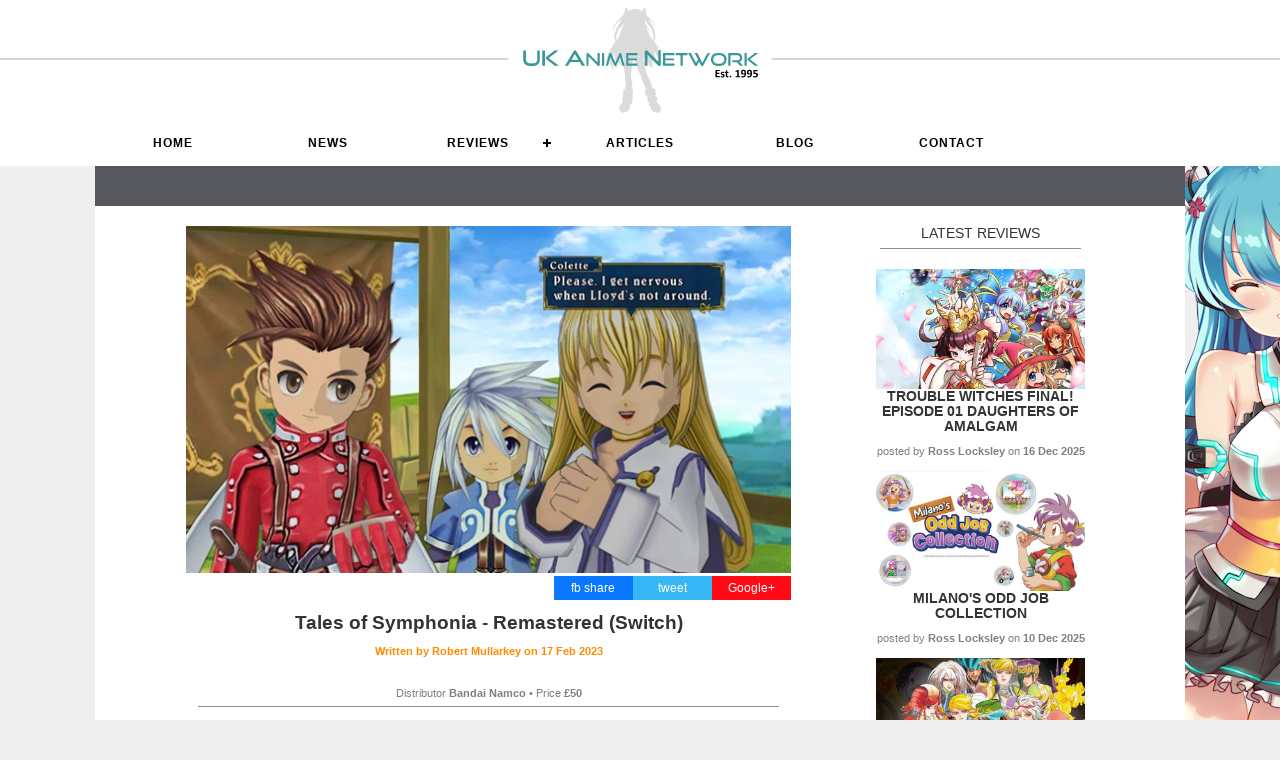

--- FILE ---
content_type: text/html; charset=utf-8
request_url: https://uk-anime.net/Games/Tales_of_Symphonia_-_Remastered_(Switch).html
body_size: 9297
content:
<!DOCTYPE html>
<html lang="en">
<head>
    <!--RSS Feed for News-->
    <link rel="alternate" type="application/rss+xml" title="UK Anime Network News" href="http://www.uk-anime.net/ukarss" />
    <!--RSS Feed for Reviews-->
    <link rel="alternate" type="application/rss+xml" title="UK Anime Network Reviews" href="http://www.uk-anime.net/rssreviews" />
    <!--RSS Feed for Articles-->
    <link rel="alternate" type="application/rss+xml" title="UK Anime Network Articles" href="http://www.uk-anime.net/rssarticles" />

    <meta name='impact-site-verification' value='73fc3d9b-6e98-4477-b08e-2411cd6a984c'>


    <meta charset="utf-8" />
    <title>UK Anime Network - Tales of Symphonia - Remastered (Switch)</title>
    <meta http-equiv="X-UA-Compatible" content="IE=edge">
    <link rel="shortcut icon" href="/favicon.ico?v=2" type="image/x-icon" />

    <meta name="description" content="">

    <!-- Facebook Meta Tags -->
    <meta property="og:url" content="https://uk-anime.net/Games/Tales_of_Symphonia_-_Remastered_(Switch).html">
    <meta property="og:type" content="website">
    <meta property="og:title" content="Tales of Symphonia - Remastered (Switch)">
    <meta property="og:description" content="A classic RPG given a new lease of life on modern consoles.">
    <meta property="og:image" content="https://www.uk-anime.net/images/games-tos-remastered-main.jpg">

    <!-- Twitter Meta Tags -->
    <meta name="twitter:card" content="https://www.uk-anime.net/images/games-tos-remastered-main.jpg">
    <meta property="twitter:domain" content="uk-anime.net">
    <meta property="twitter:url" content="https://uk-anime.net/Games/Tales_of_Symphonia_-_Remastered_(Switch).html">
    <meta name="twitter:title" content="Tales of Symphonia - Remastered (Switch)">
    <meta name="twitter:image" content="https://www.uk-anime.net/images/games-tos-remastered-main.jpg" />
    <meta name="twitter:description" content="A classic RPG given a new lease of life on modern consoles.">

        <link href="/CSS/sitebackground.css" rel="stylesheet" type="text/css" />

    <link href="/favicon.ico" rel="shortcut icon" type="image/x-icon" />
    <meta content='width=device-width, initial-scale=1' name='viewport' />

    <!--Styles-->
    <link rel="stylesheet" href="/css/cssnewmaster3.css" type="text/css" media="screen" charset="utf-8" />

    <!--UKA Css-->
    <link rel="stylesheet" href="/css/UKACSS.css" type="text/css" media="screen" charset="utf-8" />


    <!--Menu CSS-->
    <link rel="stylesheet" href="/css/menu.css" type="text/css" media="screen" charset="utf-8" />


    <!-- jQuery -->
    <script src="https://code.jquery.com/jquery-latest.min.js"></script>

    <!--Combined Scripts-->
    <script src="/Scripts/allScripts.js"></script>


    <!--[if lt IE 9]>
        <script src="http://html5shiv.googlecode.com/svn/trunk/html5.js"></script>
    <![endif]-->


            <!--FancyBox-->
<!-- Add jQuery library -->
<script type="text/javascript" src="/Fancybox/lib/jquery-1.10.1.min.js"></script>

<!-- Add mousewheel plugin (this is optional) -->
<script type="text/javascript" src="/Fancybox/lib/jquery.mousewheel-3.0.6.pack.js"></script>

<!-- Add fancyBox main JS and CSS files -->
<script type="text/javascript" src="/Fancybox/source/jquery.fancybox.js?v=2.1.5"></script>
<link rel="stylesheet" type="text/css" href="/Fancybox/source/jquery.fancybox.css?v=2.1.5" media="screen" />

<!-- Add Button helper (this is optional) -->
<link rel="stylesheet" type="text/css" href="/Fancybox/source/helpers/jquery.fancybox-buttons.css?v=1.0.5" />
<script type="text/javascript" src="/Fancybox/source/helpers/jquery.fancybox-buttons.js?v=1.0.5"></script>

<!-- Add Thumbnail helper (this is optional) -->
<link rel="stylesheet" type="text/css" href="/Fancybox/source/helpers/jquery.fancybox-thumbs.css?v=1.0.7" />
<script type="text/javascript" src="/Fancybox/source/helpers/jquery.fancybox-thumbs.js?v=1.0.7"></script>

<!-- Add Media helper (this is optional) -->
<script type="text/javascript" src="/Fancybox/source/helpers/jquery.fancybox-media.js?v=1.0.6"></script>

<script type="text/javascript">
		    $(document).ready(function() {
			    /*
			     *  Simple image gallery. Uses default settings
			     */

			    $('.fancybox').fancybox();

			    /*
			     *  Different effects
			     */

			    // Change title type, overlay closing speed
			    $(".fancybox-effects-a").fancybox({
				    helpers: {
					    title : {
						    type : 'outside'
					    },
					    overlay : {
						    speedOut : 0
					    }
				    }
			    });

			    // Disable opening and closing animations, change title type
			    $(".fancybox-effects-b").fancybox({
				    openEffect  : 'none',
				    closeEffect	: 'none',

				    helpers : {
					    title : {
						    type : 'over'
					    }
				    }
			    });

			    // Set custom style, close if clicked, change title type and overlay color
			    $(".fancybox-effects-c").fancybox({
				    wrapCSS    : 'fancybox-custom',
				    closeClick : true,

				    openEffect : 'none',

				    helpers : {
					    title : {
						    type : 'inside'
					    },
					    overlay : {
						    css : {
							    'background' : 'rgba(238,238,238,0.85)'
						    }
					    }
				    }
			    });

			    // Remove padding, set opening and closing animations, close if clicked and disable overlay
			    $(".fancybox-effects-d").fancybox({
				    padding: 0,

				    openEffect : 'elastic',
				    openSpeed  : 150,

				    closeEffect : 'elastic',
				    closeSpeed  : 150,

				    closeClick : true,

				    helpers : {
					    overlay : null
				    }
			    });

			    /*
			     *  Button helper. Disable animations, hide close button, change title type and content
			     */

			    $('.fancybox-buttons').fancybox({
				    openEffect  : 'none',
				    closeEffect : 'none',

				    prevEffect : 'none',
				    nextEffect : 'none',

				    closeBtn  : false,

				    helpers : {
					    title : {
						    type : 'inside'
					    },
					    buttons	: {}
				    },

				    afterLoad : function() {
					    this.title = 'Image ' + (this.index + 1) + ' of ' + this.group.length + (this.title ? ' - ' + this.title : '');
				    }
			    });


			    /*
			     *  Thumbnail helper. Disable animations, hide close button, arrows and slide to next gallery item if clicked
			     */

			    $('.fancybox-thumbs').fancybox({
				    prevEffect : 'none',
				    nextEffect : 'none',

				    closeBtn  : false,
				    arrows    : false,
				    nextClick : true,

				    helpers : {
					    thumbs : {
						    width  : 50,
						    height : 50
					    }
				    }
			    });

			    /*
			     *  Media helper. Group items, disable animations, hide arrows, enable media and button helpers.
			    */
			    $('.fancybox-media')
				    .attr('rel', 'media-gallery')
				    .fancybox({
					    openEffect : 'none',
					    closeEffect : 'none',
					    prevEffect : 'none',
					    nextEffect : 'none',

					    arrows : false,
					    helpers : {
						    media : {},
						    buttons : {}
					    }
				    });

			    /*
			     *  Open manually
			     */

			    $("#fancybox-manual-a").click(function() {
				    $.fancybox.open('1_b.jpg');
			    });

			    $("#fancybox-manual-b").click(function() {
				    $.fancybox.open({
					    href : 'iframe.html',
					    type : 'iframe',
					    padding : 5
				    });
			    });

			    $("#fancybox-manual-c").click(function() {
				    $.fancybox.open([
					    {
						    href : '1_b.jpg',
						    title : 'My title'
					    }, {
						    href : '2_b.jpg',
						    title : '2nd title'
					    }, {
						    href : '3_b.jpg'
					    }
				    ], {
					    helpers : {
						    thumbs : {
							    width: 75,
							    height: 50
						    }
					    }
				    });
			    });


		    });
</script>
<style type="text/css">
    .fancybox-custom .fancybox-skin {
        box-shadow: 0 0 50px #222;
    }

    .fancybox-inner {
        overflow: hidden !important;
    }

    body {
        margin: 0 auto;
    }
</style>







</head>
<body>

    <header>
        

<div class="header">
    <div class="column12 header-height">
        <div class="column12 center header-height head-bg">
            <a href="/"><img src="/images/site/ukalogo-vector-whitebg-est95.svg" alt="UK Anime Network, UK Anime News, Reviews and Articles" /></a>
        </div>
    </div>
</div>
<div class="clear"></div>

<div class="header-bar">
    <div class="content-contain overflow">
        <div id="cssmenu">
            <ul>
                <li>
                    <a href="/"><i class="fa fa-fw fa-home"></i> Home</a>
                </li>
                <li>
                    <a href="/LatestNews">News</a>
                </li>
                <li>
                    <a href="#">Reviews</a>
                    <ul>
                        <li>
                            <a href="/Hub-Anime">Anime</a>
                        </li>
                        <li>
                            <a href="/Hub-Manga">Manga &amp; Light Novels</a>
                        </li>
                        <li>
                            <a href="/Hub-AsianCinema">Live Action</a>
                        </li>
                        <li>
                            <a href="/Hub-Games">Games</a>
                        </li>
                        <li>
                            <a href="/Hub-Toys">Anime Figures</a>
                        </li>
                        <!--<li><a href="/Hub-ToyBox">Board Games</a></li>-->
                    </ul>
                </li>
                <li>
                    <a href="/ArticleMenu">Articles</a>
                </li>

                <li>
                    <a href="/Hub-Blog">Blog</a>
                </li>

                <li>
                    <a href="/Info/Contact_Us">Contact</a>
                </li>

            </ul>
        </div>
    </div>
</div>
<div class="clear"></div>
<!--
<div class="content-contain whiteback">
    <div>
        <a href="https://www.abystyle.com/en/203-figures-and-replicas" target="_blank"><img src="/images/sp/banner-abystyle2.jpg" alt="ABStyle Super Figure Collection" /></a>
    </div>

</div>
-->

    </header>





    <div class="content-contain whiteback">
        <div class="barbreak greyback center"></div>



        <div class="clear"></div>


        
        

<div class="content-contain whiteback">

    <div class="column1 left"></div>
    <div class="column10 margin-bottom left text-left">
        <div class="column8 left margin-bottom overflowhide">

            <div class="column12 left featuredimage"><img src="/Images/games-tos-remastered-main.jpg?width=610&height=350&mode=crop" alt="Tales of Symphonia - Remastered (Switch)" class="cover" /></div>

            <!--Information-->
            <div class="column5 right text-right infopane">
                <div class="right center socialbuttons googlebg social"><a href="https://plus.google.com/share?url=https://uk-anime.net/Games/Tales_of_Symphonia_-_Remastered_(Switch).html" onclick="window.open(this.href, 'mywin','left=20,top=20,width=500,height=500,toolbar=1,resizable=0'); return false;">Google+</a></div>
                <div class="right center socialbuttons twitterbg social"><a href="https://twitter.com/home?status=https://uk-anime.net/Games/Tales_of_Symphonia_-_Remastered_(Switch).html" onclick="window.open(this.href, 'mywin','left=20,top=20,width=500,height=500,toolbar=1,resizable=0'); return false;">tweet</a></div>
                <div class="right center socialbuttons facebookbg social"><a href="https://www.facebook.com/sharer/sharer.php?u=https://uk-anime.net/Games/Tales_of_Symphonia_-_Remastered_(Switch).html" onclick="window.open(this.href, 'mywin','left=20,top=20,width=500,height=500,toolbar=1,resizable=0'); return false;">fb share</a></div>
            </div>

            <div class="clear"></div>


            <h1 class="center">Tales of Symphonia - Remastered (Switch)</h1>
                    <p class="smalltext center"><a href="/profile/Robert&#46;html" title="Robert Mullarkey">Written by <strong>Robert Mullarkey</strong> on <strong>17 Feb 2023</strong></a></p>
                    <br />


            <p class="center smalltext">Distributor <strong>Bandai Namco</strong>  &bull; Price <strong>&#163;50                                               </strong></p>
            <hr />
            <div class="margin-bottom overflowhide" id="articlecontent"><p style="margin-bottom: 0cm;">Time can be a funny thing at times. When Tales of Symphonia Remastered was announced last year, I was a bit confused as I had thought it had just came out on PS4. It turns out that the game was released back on the PS3 at the start of 2014. Which at the time was just at the start of the PS4's life cycle and at the end of the PS3, which is what may have confused my brain a bit. Upon replaying Tales of Symphonia I also realised that not only did the game get a re-release 9 years ago but I first played it during Christmas in 2004, which was nearly 20 years ago. After dealing with the crisis of feeling old I readied myself to step back into the World of Sylvarant and see how this new version compares.</p>
<p style="margin-bottom: 0cm;">I was instantly reminded how great a game Tales of Symphonia is and how much I loved it playing it as a teenager during Christmas break. This game was my first ever in the Tales series that I played on Gamecube. From a nostalgic stand-point it was great to be immersed in this world and see the characters again. After playing Arise recently it was nice to go back to an earlier game in the series to see components that are now tried and tested series staples.</p>
<p style="margin-bottom: 0cm;">Tales of Symphonia is an action-RPG that has a party of up to 4 characters fight on a field where skills and magic take up TP, which can be recovered by landing basic attacks and using items. The game has a system where basic attacks can be linked into skills known as "techs" that are a level above the other. An example would be landing a basic 3-hit combo and then using the demon fang tech, a level 1 move and then immediately following up with Beast, a level 2 move. Getting to grips with this combat as early as possible leads the way to success later.</p>
<p style="margin-bottom: 0cm;">The game allows multi-player, wherein each party member can be controlled by a player or AI. The player can also switch around the order of characters and control any of the party members, setting up the tech and skills they want to use. In order to learn skills the game has a character learn them at various levels, but also has the Ex-Sphere system where a character will level up as a Strike or Technical character. By equipping certain ex-gems, a character will gain bonuses such as more health, better evasion or buffs such moving around faster on the map. When certain gems are combined a compound skill is unlocked. The player can change the skill that each gem provides but once equipped a gem itself can't be removed. It can only be replaced by a new gem. This allows the player to adopt a bit of strategy and can experiment with the skills that gems provide and what techs the characters will learn.</p>
<p style="margin-bottom: 0cm;">Each base tech can unlock an upgraded version, while either the Strike or Tech version can be learned depending on what gem skill is equipped. If a player does not like the version learned or wants to experiment they can change gem types to the opposite, forget the move and re-learn it. The game also has a series staple; Titles. At certain story points or by doing certain actions in-battle, the game will allow the player to switch a character's title which will allow bonus stats to be added when levelling up. This makes it fun to switch between characters, experiment and find titles that offer good bonuses.</p>
<p style="margin-bottom: 0cm;">The gameplay still holds up rather well. With a solid foundation it doesn't feel like a game that's nearing 20 years old. However there are certain aspects that show its age, with save points, the overworld map and certain side quests that will halt story progression until they are dealt with. Another odd facet is the load times. I'm not sure if its the game itself running on the switch or my switch hardware getting on in years but at times loading from battles to the overworld map and in battles with a lot of enemies the frame rate dipped and load times went up. With it being a remastered version I was expecting it to run a bit smoother than this. However the remaster effort does look very nice. The characters and backgrounds are nice and sharp, bright, colourful and clean looking. The game has both English and Japanese audio so looks and sounds great on a TV and in hand-held mode. I could put up with the odd hiccup here and there to enjoy playing the game on modern hardware.</p>
<p style="margin-bottom: 0cm;">This in itself is the biggest selling point of the game. The chance to play this game again on modern hardware. The game holds up really well with an interesting story revolving around a "chosen one" on a pilgrimage to save the world, with the inevitable twists and turns they meet along the way. Woven into the story are some really heavy themes that revolve around genocide, concentration camps, self-sacrifice told through the lens of characters who, at times, are clear cut in their stance and at times morally grey. The game is broken up with some levity however, with the series trademark skits cropping up which are side conversations that comment on plot points and add a bit of depth to characters told through some rather comical interactions.</p>
<p style="margin-bottom: 0cm;">Overall Tales of Symphonia Remastered is a definite one to play for those who have played it previously and want an easily accessible version. Those who have played Arise or other later games in the series like Bersaria or Zestiria and want to experience an earlier game in the franchise will find much to love here also. Even those who haven't played it before and want a good gateway in to the Tales series, the game is still a solid title that holds up in present day, and for a 20-year old RPG, that's quite an achievement.</p></div>


            <div class="clear"></div>

            <div class="column12 reviewbar padding10 margin-bottom">
                <div class="column1 left center reviewscore">8</div>
                <div class="column10 left">A classic RPG given a new lease of life on modern consoles.</div>
            </div>

            <div class="clear"></div>

                <!--Author Details-->
                <br />
                <div class="column12 left center margin20up">
                        <img class="profileimage" src="/images/roberthmullarkey2020.jpg?width=80" alt="Robert Mullarkey" />

                </div>
                    <div class="column12 left center">
                        <a href="/profile/Robert&#46;html" title="Robert Mullarkey">About <strong>Robert Mullarkey</strong></a>
                        <hr />
                        <span class="smalltext center"><p>Computing graduate. Office Worker. Deserved a Big Toblerone. Anime and Video Game Fan</p></span>
                    </div>
            <hr />


        </div>


        <!--Latest-->
        <div class="column3b center right text-left">
            LATEST REVIEWS
            <hr />
                <div class="column12 news cover block-image">
                    <a href="/Games/Trouble_Witches_Final!_Episode_01_Daughters_of_Amalgam" title="Trouble Witches Final! Episode 01 Daughters of Amalgam">
                            <img src="/Images/games-troublewitches01-main.jpg?width=600" alt="Trouble Witches Final! Episode 01 Daughters of Amalgam" class="cover" />
                    </a>
                </div>
                <div class="strong center upper"><a href="/Games/Trouble_Witches_Final!_Episode_01_Daughters_of_Amalgam" title="Trouble Witches Final! Episode 01 Daughters of Amalgam">Trouble Witches Final! Episode 01 Daughters of Amalgam</a></div>
                <div class="smalltext margin-bottom"><p class="center">posted by <strong>Ross Locksley</strong> on <strong>16 Dec 2025</strong></p></div>
                <div class="clear"></div>
                <div class="column12 news cover block-image">
                    <a href="/Games/Milano&#39;s_Odd_Job_Collection" title="Milano&#39;s Odd Job Collection">
                            <img src="/Images/games-milano-main2.jpg?width=600" alt="Milano&#39;s Odd Job Collection" class="cover" />
                    </a>
                </div>
                <div class="strong center upper"><a href="/Games/Milano&#39;s_Odd_Job_Collection" title="Milano&#39;s Odd Job Collection">Milano's Odd Job Collection</a></div>
                <div class="smalltext margin-bottom"><p class="center">posted by <strong>Ross Locksley</strong> on <strong>10 Dec 2025</strong></p></div>
                <div class="clear"></div>
                <div class="column12 news cover block-image">
                    <a href="/Games/Romancing_SaGa_-_Minstrel_Song_Remastered_International" title="Romancing SaGa - Minstrel Song Remastered International">
                            <img src="/Images/games-saga-minstrelsong-main.jpg?width=600" alt="Romancing SaGa - Minstrel Song Remastered International" class="cover" />
                    </a>
                </div>
                <div class="strong center upper"><a href="/Games/Romancing_SaGa_-_Minstrel_Song_Remastered_International" title="Romancing SaGa - Minstrel Song Remastered International">Romancing SaGa - Minstrel Song Remastered International</a></div>
                <div class="smalltext margin-bottom"><p class="center">posted by <strong>Ross Locksley</strong> on <strong>01 Dec 2025</strong></p></div>
                <div class="clear"></div>
                <div class="column12 news cover block-image">
                    <a href="/Games/R-Type_Delta:_HD_Boosted" title="R-Type Delta: HD Boosted">
                            <img src="/Images/games-rtypedelta-promo.jpg?width=600" alt="R-Type Delta: HD Boosted" class="cover" />
                    </a>
                </div>
                <div class="strong center upper"><a href="/Games/R-Type_Delta:_HD_Boosted" title="R-Type Delta: HD Boosted">R-Type Delta: HD Boosted</a></div>
                <div class="smalltext margin-bottom"><p class="center">posted by <strong>Ross Locksley</strong> on <strong>28 Nov 2025</strong></p></div>
                <div class="clear"></div>
                <div class="column12 news cover block-image">
                    <a href="/Games/Solo_Leveling:_Arise_Overdrive" title="Solo Leveling: Arise Overdrive">
                            <img src="/Images/games-sololeveling-ariseoverdrive-promo.jpg?width=600" alt="Solo Leveling: Arise Overdrive" class="cover" />
                    </a>
                </div>
                <div class="strong center upper"><a href="/Games/Solo_Leveling:_Arise_Overdrive" title="Solo Leveling: Arise Overdrive">Solo Leveling: Arise Overdrive</a></div>
                <div class="smalltext margin-bottom"><p class="center">posted by <strong>Ross Locksley</strong> on <strong>22 Nov 2025</strong></p></div>
                <div class="clear"></div>
                <div class="column12 news cover block-image">
                    <a href="/Games/UltraGirl:_Alters" title="UltraGirl: Alters">
                            <img src="/Images/games-ultragirl-main.jpg?width=600" alt="UltraGirl: Alters" class="cover" />
                    </a>
                </div>
                <div class="strong center upper"><a href="/Games/UltraGirl:_Alters" title="UltraGirl: Alters">UltraGirl: Alters</a></div>
                <div class="smalltext margin-bottom"><p class="center">posted by <strong>Ross Locksley</strong> on <strong>22 Nov 2025</strong></p></div>
                <div class="clear"></div>
                <div class="column12 news cover block-image">
                    <a href="/Games/Neon_Inferno" title="Neon Inferno">
                            <img src="/Images/games-neoninferno-promo.jpg?width=600" alt="Neon Inferno" class="cover" />
                    </a>
                </div>
                <div class="strong center upper"><a href="/Games/Neon_Inferno" title="Neon Inferno">Neon Inferno</a></div>
                <div class="smalltext margin-bottom"><p class="center">posted by <strong>Ross Locksley</strong> on <strong>13 Nov 2025</strong></p></div>
                <div class="clear"></div>
                <div class="column12 news cover block-image">
                    <a href="/Games/Majogami" title="Majogami">
                            <img src="/Images/games-majogami-promo.jpg?width=600" alt="Majogami" class="cover" />
                    </a>
                </div>
                <div class="strong center upper"><a href="/Games/Majogami" title="Majogami">Majogami</a></div>
                <div class="smalltext margin-bottom"><p class="center">posted by <strong>Ross Locksley</strong> on <strong>07 Nov 2025</strong></p></div>
                <div class="clear"></div>
            <hr />
            <a href="/Hub-Games" alt="Video Game Reviews" class="center">VIEW ALL</a>

        </div>
    </div>
    <div class="clear"></div>
</div>

<script>
    $(document).ready(function () {

        var $allVideos = $("iframe[src*='youtube']");
        var $fluidEl = $("#articlecontent");

        $allVideos.each(function () {

            $(this)
                // jQuery .data does not work on object/embed elements
                .attr('data-aspectRatio', this.height / this.width)
                .removeAttr('height')
                .removeAttr('width');

        });

        $(window).resize(function () {

            var newWidth = $fluidEl.width();
            $allVideos.each(function () {

                var $el = $(this);
                $el
                    .width(newWidth)
                    .height(newWidth * $el.attr('data-aspectRatio'));

            });

        }).resize();
    })


</script>

        <div class="clear"></div>

        <div class="column12 whiteback"> <hr /><br /></div>


        <footer>
            <div class="lightgreyback">
                

<div class="column12 hidemobile">

            <div class="column2 center left slot">
                <a href="http://www.mvm-films.com" title="Anime Distributor" target="_blank">
                    <img src="/images/sp/sp-mvm.jpg" alt="Anime Distributor" width="145"/>
                </a>
            </div>
            <div class="column2 center left slot">
                <a href="https://www.dlpay-crypto.com/en" title="DLPay - buy your DLSite Points with Crypto" target="_blank">
                    <img src="/images/sp/sp-dlpay.jpg" alt="DLPay - buy your DLSite Points with Crypto" width="145"/>
                </a>
            </div>
            <div class="column2 center left slot">
                <a href="https://shop.hlj.com/ukanime" title="Hobbylink Japan" target="_blank">
                    <img src="/images/sp/sp-hlj.jpg" alt="Hobbylink Japan" width="145"/>
                </a>
            </div>
            <div class="column2 center left slot">
                <a href="https://www.yoyakunow.com/en/" title="Anime Toy Store" target="_blank">
                    <img src="/images/sp/sp-yoyakunow.jpg" alt="Anime Toy Store" width="145"/>
                </a>
            </div>
            <div class="column2 center left slot">
                <a href="http://www.anime-on-line.com" title="The UK&#39;s premiere Anime Bly Ray store" target="_blank">
                    <img src="/images/sp/sp-animeonline.jpg" alt="The UK&#39;s premiere Anime Bly Ray store" width="145"/>
                </a>
            </div>
            <div class="column2 center left slot">
                <a href="https://www.tkqlhce.com/click-101049579-13218028" title="Fanatical" target="_blank">
                    <img src="/images/sp/sp-fanatical.jpg" alt="Fanatical" width="145"/>
                </a>
            </div>
</div>
<div class="clear"></div>
            </div>

            
<div class="footer padding-vertical" id="footer">
    <div class="content-contain center">
        <div class="showmobile"><hr /></div>

        <div>
            <a href="/Info/Advertising" title="Advertising on the UK Anime Network">ADVERTISE WITH UKA</a> /
            <a href="/Info/Write_For_Us" title="Write for the UK Anime Network">WRITE FOR US</a> /
            <a href="/Team" title="Meet the UK Anime Network Team">MEET THE TEAM</a> /
            <a href="/Info/Contact_Us" title="Write for the UK Anime Network">CONTACT UKA</a>
        </div>

        <div class="clear"></div>

        <div class="footersocial"><a href="https://twitter.com/ukanime?ref_src=twsrc%5Egoogle%7Ctwcamp%5Eserp%7Ctwgr%5Eauthor" target="_blank"><img src="/Images/site/icon-x.jpg" alt="UK Anime on X" /></a></div>
        <div class="footersocial"><a href="https://bsky.app/profile/ukanime.bsky.social" target="_blank"><img src="/Images/site/icon-bluesky.jpg" alt="UK Anime on Bluesky" /></a></div>
        <div class="footersocial"><a href="/ukaRSS" target="_blank"><img src="/Images/site/icon-rss.png" alt="UK Anime RSS News Feed" /></a></div>
        <div class="footersocial"><a href="https://www.facebook.com/ukanime/" target="_blank"><img src="/Images/site/icon-facebook.png" alt="UK Anime on Facebook" /></a></div>
        <div class="footersocial"><a href="https://substack.com/&#64;ukanime/" target="_blank"><img src="/Images/site/icon-substack.png" alt="UK Anime on Substack" /></a></div>


        <div class="clear"></div>

        <p class="smalltext center">
            &copy; ETHARIUS LTD
        </p>
        <hr />
    </div>
    <div class="clear"></div>
</div>
        </footer>
    </div>

</body>
</html>